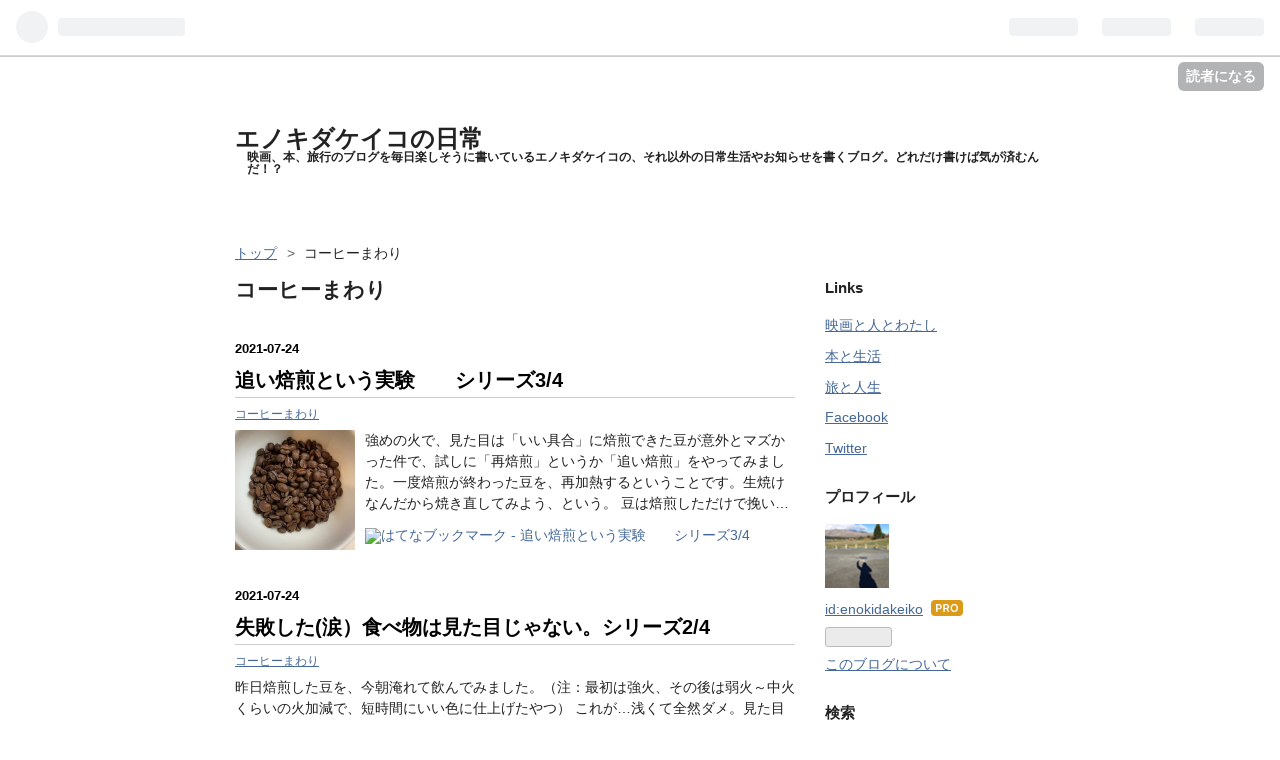

--- FILE ---
content_type: text/html; charset=utf-8
request_url: https://blog.enokidakeiko.com/archive/category/%E3%82%B3%E3%83%BC%E3%83%92%E3%83%BC%E3%81%BE%E3%82%8F%E3%82%8A
body_size: 10888
content:
<!DOCTYPE html>
<html
  lang="ja"

data-admin-domain="//blog.hatena.ne.jp"
data-admin-origin="https://blog.hatena.ne.jp"
data-author="enokidakeiko"
data-avail-langs="ja en"
data-blog="enokidakeiko.hateblo.jp"
data-blog-host="enokidakeiko.hateblo.jp"
data-blog-is-public="1"
data-blog-name="エノキダケイコの日常"
data-blog-owner="enokidakeiko"
data-blog-show-ads=""
data-blog-show-sleeping-ads=""
data-blog-uri="https://blog.enokidakeiko.com/"
data-blog-uuid="26006613478164880"
data-blogs-uri-base="https://blog.enokidakeiko.com"
data-brand="pro"
data-data-layer="{&quot;hatenablog&quot;:{&quot;admin&quot;:{},&quot;analytics&quot;:{&quot;brand_property_id&quot;:&quot;&quot;,&quot;measurement_id&quot;:&quot;&quot;,&quot;non_sampling_property_id&quot;:&quot;&quot;,&quot;property_id&quot;:&quot;&quot;,&quot;separated_property_id&quot;:&quot;UA-29716941-26&quot;},&quot;blog&quot;:{&quot;blog_id&quot;:&quot;26006613478164880&quot;,&quot;content_seems_japanese&quot;:&quot;true&quot;,&quot;disable_ads&quot;:&quot;custom_domain&quot;,&quot;enable_ads&quot;:&quot;false&quot;,&quot;enable_keyword_link&quot;:&quot;true&quot;,&quot;entry_show_footer_related_entries&quot;:&quot;true&quot;,&quot;force_pc_view&quot;:&quot;false&quot;,&quot;is_public&quot;:&quot;true&quot;,&quot;is_responsive_view&quot;:&quot;false&quot;,&quot;is_sleeping&quot;:&quot;true&quot;,&quot;lang&quot;:&quot;ja&quot;,&quot;name&quot;:&quot;\u30a8\u30ce\u30ad\u30c0\u30b1\u30a4\u30b3\u306e\u65e5\u5e38&quot;,&quot;owner_name&quot;:&quot;enokidakeiko&quot;,&quot;uri&quot;:&quot;https://blog.enokidakeiko.com/&quot;},&quot;brand&quot;:&quot;pro&quot;,&quot;page_id&quot;:&quot;archive&quot;,&quot;permalink_entry&quot;:null,&quot;pro&quot;:&quot;pro&quot;,&quot;router_type&quot;:&quot;blogs&quot;}}"
data-device="pc"
data-dont-recommend-pro="false"
data-global-domain="https://hatena.blog"
data-globalheader-color="b"
data-globalheader-type="pc"
data-has-touch-view="1"
data-help-url="https://help.hatenablog.com"
data-page="archive"
data-parts-domain="https://hatenablog-parts.com"
data-plus-available="1"
data-pro="true"
data-router-type="blogs"
data-sentry-dsn="https://03a33e4781a24cf2885099fed222b56d@sentry.io/1195218"
data-sentry-environment="production"
data-sentry-sample-rate="0.1"
data-static-domain="https://cdn.blog.st-hatena.com"
data-version="ce040fcbad0d42a5e1cae88990dad0"



  itemscope
  itemtype="http://schema.org/Blog"


  data-initial-state="{}"

  >
  <head prefix="og: http://ogp.me/ns# fb: http://ogp.me/ns/fb#">

  

  

  


  

  <meta name="robots" content="max-image-preview:large" />


  <meta charset="utf-8"/>
  <meta http-equiv="X-UA-Compatible" content="IE=7; IE=9; IE=10; IE=11" />
  <title>コーヒーまわり カテゴリーの記事一覧 - エノキダケイコの日常</title>

  
  <link rel="canonical" href="https://blog.enokidakeiko.com/archive/category/%E3%82%B3%E3%83%BC%E3%83%92%E3%83%BC%E3%81%BE%E3%82%8F%E3%82%8A"/>



  

<meta itemprop="name" content="コーヒーまわり カテゴリーの記事一覧 - エノキダケイコの日常"/>

  <meta itemprop="image" content="https://cdn.blog.st-hatena.com/images/theme/og-image-1500.png"/>


  <meta property="og:title" content="コーヒーまわり カテゴリーの記事一覧 - エノキダケイコの日常"/>
<meta property="og:type" content="blog"/>
  <meta property="og:url" content="https://blog.enokidakeiko.com/archive/category/%E3%82%B3%E3%83%BC%E3%83%92%E3%83%BC%E3%81%BE%E3%82%8F%E3%82%8A"/>

  
  
  
  <meta property="og:image" content="https://cdn.blog.st-hatena.com/images/theme/og-image-1500.png"/>

<meta property="og:image:alt" content="コーヒーまわり カテゴリーの記事一覧 - エノキダケイコの日常"/>
  <meta property="og:description" content="映画、本、旅行のブログを毎日楽しそうに書いているエノキダケイコの、それ以外の日常生活やお知らせを書くブログ。どれだけ書けば気が済むんだ！？" />
<meta property="og:site_name" content="エノキダケイコの日常"/>

    <meta name="twitter:card" content="summary" />  <meta name="twitter:title" content="コーヒーまわり カテゴリーの記事一覧 - エノキダケイコの日常" />  <meta name="twitter:description" content="映画、本、旅行のブログを毎日楽しそうに書いているエノキダケイコの、それ以外の日常生活やお知らせを書くブログ。どれだけ書けば気が済むんだ！？" />  <meta name="twitter:app:name:iphone" content="はてなブログアプリ" />
  <meta name="twitter:app:id:iphone" content="583299321" />
  <meta name="twitter:app:url:iphone" content="hatenablog:///open?uri=https%3A%2F%2Fblog.enokidakeiko.com%2Farchive%2Fcategory%2F%25E3%2582%25B3%25E3%2583%25BC%25E3%2583%2592%25E3%2583%25BC%25E3%2581%25BE%25E3%2582%258F%25E3%2582%258A" />  <meta name="twitter:site" content="@EnokidaKeiko" />
  
    <meta name="keywords" content="コーヒーまわり" />


  
<script
  id="embed-gtm-data-layer-loader"
  data-data-layer-page-specific=""
>
(function() {
  function loadDataLayer(elem, attrName) {
    if (!elem) { return {}; }
    var json = elem.getAttribute(attrName);
    if (!json) { return {}; }
    return JSON.parse(json);
  }

  var globalVariables = loadDataLayer(
    document.documentElement,
    'data-data-layer'
  );
  var pageSpecificVariables = loadDataLayer(
    document.getElementById('embed-gtm-data-layer-loader'),
    'data-data-layer-page-specific'
  );

  var variables = [globalVariables, pageSpecificVariables];

  if (!window.dataLayer) {
    window.dataLayer = [];
  }

  for (var i = 0; i < variables.length; i++) {
    window.dataLayer.push(variables[i]);
  }
})();
</script>

<!-- Google Tag Manager -->
<script>(function(w,d,s,l,i){w[l]=w[l]||[];w[l].push({'gtm.start':
new Date().getTime(),event:'gtm.js'});var f=d.getElementsByTagName(s)[0],
j=d.createElement(s),dl=l!='dataLayer'?'&l='+l:'';j.async=true;j.src=
'https://www.googletagmanager.com/gtm.js?id='+i+dl;f.parentNode.insertBefore(j,f);
})(window,document,'script','dataLayer','GTM-P4CXTW');</script>
<!-- End Google Tag Manager -->











  <link rel="shortcut icon" href="https://blog.enokidakeiko.com/icon/favicon">
<link rel="apple-touch-icon" href="https://blog.enokidakeiko.com/icon/touch">
<link rel="icon" sizes="192x192" href="https://blog.enokidakeiko.com/icon/link">

  

<link rel="alternate" type="application/atom+xml" title="Atom" href="https://blog.enokidakeiko.com/feed/category/%E3%82%B3%E3%83%BC%E3%83%92%E3%83%BC%E3%81%BE%E3%82%8F%E3%82%8A"/>
<link rel="alternate" type="application/rss+xml" title="RSS2.0" href="https://blog.enokidakeiko.com/rss/category/%E3%82%B3%E3%83%BC%E3%83%92%E3%83%BC%E3%81%BE%E3%82%8F%E3%82%8A"/>

  
  
  <link rel="author" href="http://www.hatena.ne.jp/enokidakeiko/">


  

  
      <link rel="preload" href="https://cdn.image.st-hatena.com/image/scale/8aae967c3a6434f92d68819a671704f4ba724301/backend=imagemagick;height=500;quality=80;version=1;width=500/https%3A%2F%2Fcdn-ak.f.st-hatena.com%2Fimages%2Ffotolife%2Fe%2Fenokidakeiko%2F20210724%2F20210724101029.jpg" as="image"/>


  
    
<link rel="stylesheet" type="text/css" href="https://cdn.blog.st-hatena.com/css/blog.css?version=ce040fcbad0d42a5e1cae88990dad0"/>

    
  <link rel="stylesheet" type="text/css" href="https://usercss.blog.st-hatena.com/blog_style/26006613478164880/23d0b0e181d9934d02e9539c23944a7ac1397001"/>
  
  

  

  
<script> </script>

  
<style>
  div#google_afc_user,
  div.google-afc-user-container,
  div.google_afc_image,
  div.google_afc_blocklink {
      display: block !important;
  }
</style>


  

  

  
</head>

  <body class="page-archive page-archive-category category-コーヒーまわり globalheader-ng-enabled">
    

<div id="globalheader-container"
  data-brand="hatenablog"
  
  >
  <iframe id="globalheader" height="37" frameborder="0" allowTransparency="true"></iframe>
</div>


  
  
  
    <nav class="
      blog-controlls
      
    ">
      <div class="blog-controlls-blog-icon">
        <a href="https://blog.enokidakeiko.com/">
          <img src="https://cdn.blog.st-hatena.com/images/admin/blog-icon-noimage.png" alt="エノキダケイコの日常"/>
        </a>
      </div>
      <div class="blog-controlls-title">
        <a href="https://blog.enokidakeiko.com/">エノキダケイコの日常</a>
      </div>
      <a href="https://blog.hatena.ne.jp/enokidakeiko/enokidakeiko.hateblo.jp/subscribe?utm_source=blogs_topright_button&amp;utm_medium=button&amp;utm_campaign=subscribe_blog" class="blog-controlls-subscribe-btn test-blog-header-controlls-subscribe">
        読者になる
      </a>
    </nav>
  

  <div id="container">
    <div id="container-inner">
      <header id="blog-title" data-brand="hatenablog">
  <div id="blog-title-inner" >
    <div id="blog-title-content">
      <h1 id="title"><a href="https://blog.enokidakeiko.com/">エノキダケイコの日常</a></h1>
      
        <h2 id="blog-description">映画、本、旅行のブログを毎日楽しそうに書いているエノキダケイコの、それ以外の日常生活やお知らせを書くブログ。どれだけ書けば気が済むんだ！？</h2>
      
    </div>
  </div>
</header>

      

      
          <div id="top-box">
    <div class="breadcrumb" data-test-id="breadcrumb">
      <div class="breadcrumb-inner">
        <a class="breadcrumb-link" href="https://blog.enokidakeiko.com/"><span>トップ</span></a>          <span class="breadcrumb-gt">&gt;</span>          <span class="breadcrumb-child">            <span>コーヒーまわり</span>          </span>      </div>
    </div>
  </div>
  <script type="application/ld+json" class="test-breadcrumb-json-ld">
    {"@type":"BreadcrumbList","itemListElement":[{"@type":"ListItem","position":1,"item":{"name":"トップ","@id":"https://blog.enokidakeiko.com/"}}],"@context":"http://schema.org"}
  </script>
      
      



<div id="content">
  <div id="content-inner">
    <div id="wrapper">
      <div id="main">
        <div id="main-inner">
          

          

  <header class="archive-header-category">
    <h2 class="archive-heading">コーヒーまわり</h2>
  
  </header>



          

          

          
            <div class="archive-entries">
              
                
                  <section class="archive-entry test-archive-entry autopagerize_page_element" data-uuid="26006613790067184">
<div class="archive-entry-header">
  <div class="date archive-date">
    <a href="https://blog.enokidakeiko.com/archive/2021/07/24" rel="nofollow">
      <time datetime="2021-07-24" title="2021-07-24">
        <span class="date-year">2021</span><span class="hyphen">-</span><span class="date-month">07</span><span class="hyphen">-</span><span class="date-day">24</span>
      </time>
    </a>
  </div>

  <h1 class="entry-title">
    <a class="entry-title-link" href="https://blog.enokidakeiko.com/entry/2021/07/24/111530">追い焙煎という実験　　シリーズ3/4</a>
    
    
  </h1>
</div>


  <div class="categories">
    
      <a href="https://blog.enokidakeiko.com/archive/category/%E3%82%B3%E3%83%BC%E3%83%92%E3%83%BC%E3%81%BE%E3%82%8F%E3%82%8A" class="archive-category-link category-コーヒーまわり">コーヒーまわり</a>
    
  </div>


  <a href="https://blog.enokidakeiko.com/entry/2021/07/24/111530" class="entry-thumb-link">
    <div class="entry-thumb" style="background-image: url('https://cdn.image.st-hatena.com/image/scale/8aae967c3a6434f92d68819a671704f4ba724301/backend=imagemagick;height=500;quality=80;version=1;width=500/https%3A%2F%2Fcdn-ak.f.st-hatena.com%2Fimages%2Ffotolife%2Fe%2Fenokidakeiko%2F20210724%2F20210724101029.jpg');">
    </div>
  </a>
<div class="archive-entry-body">
  <p class="entry-description">
    
      強めの火で、見た目は「いい具合」に焙煎できた豆が意外とマズかった件で、試しに「再焙煎」というか「追い焙煎」をやってみました。一度焙煎が終わった豆を、再加熱するということです。生焼けなんだから焼き直してみよう、という。 豆は焙煎しただけで挽い…
    
  </p>

  
    <div class="archive-entry-tags-wrapper">
  <div class="archive-entry-tags">  </div>
</div>

  

  <span class="social-buttons">
    
    
      <a href="https://b.hatena.ne.jp/entry/s/blog.enokidakeiko.com/entry/2021/07/24/111530" class="bookmark-widget-counter">
        <img src="https://b.hatena.ne.jp/entry/image/https://blog.enokidakeiko.com/entry/2021/07/24/111530" alt="はてなブックマーク - 追い焙煎という実験　　シリーズ3/4" />
      </a>
    

    <span
      class="star-container"
      data-hatena-star-container
      data-hatena-star-url="https://blog.enokidakeiko.com/entry/2021/07/24/111530"
      data-hatena-star-title="追い焙煎という実験　　シリーズ3/4"
      data-hatena-star-variant="profile-icon"
      data-hatena-star-profile-url-template="https://blog.hatena.ne.jp/{username}/"
    ></span>
  </span>
</div>
</section>

                  <section class="archive-entry test-archive-entry autopagerize_page_element" data-uuid="26006613789733559">
<div class="archive-entry-header">
  <div class="date archive-date">
    <a href="https://blog.enokidakeiko.com/archive/2021/07/24" rel="nofollow">
      <time datetime="2021-07-24" title="2021-07-24">
        <span class="date-year">2021</span><span class="hyphen">-</span><span class="date-month">07</span><span class="hyphen">-</span><span class="date-day">24</span>
      </time>
    </a>
  </div>

  <h1 class="entry-title">
    <a class="entry-title-link" href="https://blog.enokidakeiko.com/entry/2021/07/24/095446">失敗した(涙）食べ物は見た目じゃない。シリーズ2/4</a>
    
    
  </h1>
</div>


  <div class="categories">
    
      <a href="https://blog.enokidakeiko.com/archive/category/%E3%82%B3%E3%83%BC%E3%83%92%E3%83%BC%E3%81%BE%E3%82%8F%E3%82%8A" class="archive-category-link category-コーヒーまわり">コーヒーまわり</a>
    
  </div>



<div class="archive-entry-body">
  <p class="entry-description">
    
      昨日焙煎した豆を、今朝淹れて飲んでみました。（注：最初は強火、その後は弱火～中火くらいの火加減で、短時間にいい色に仕上げたやつ） これが…浅くて全然ダメ。見た目はちょうどいい、イメージ通りの”コーヒー豆色”なのに、美味しい浅煎りというより、今…
    
  </p>

  
    <div class="archive-entry-tags-wrapper">
  <div class="archive-entry-tags">  </div>
</div>

  

  <span class="social-buttons">
    
    
      <a href="https://b.hatena.ne.jp/entry/s/blog.enokidakeiko.com/entry/2021/07/24/095446" class="bookmark-widget-counter">
        <img src="https://b.hatena.ne.jp/entry/image/https://blog.enokidakeiko.com/entry/2021/07/24/095446" alt="はてなブックマーク - 失敗した(涙）食べ物は見た目じゃない。シリーズ2/4" />
      </a>
    

    <span
      class="star-container"
      data-hatena-star-container
      data-hatena-star-url="https://blog.enokidakeiko.com/entry/2021/07/24/095446"
      data-hatena-star-title="失敗した(涙）食べ物は見た目じゃない。シリーズ2/4"
      data-hatena-star-variant="profile-icon"
      data-hatena-star-profile-url-template="https://blog.hatena.ne.jp/{username}/"
    ></span>
  </span>
</div>
</section>
              
                
                  <section class="archive-entry test-archive-entry autopagerize_page_element" data-uuid="26006613789673724">
<div class="archive-entry-header">
  <div class="date archive-date">
    <a href="https://blog.enokidakeiko.com/archive/2021/07/23" rel="nofollow">
      <time datetime="2021-07-23" title="2021-07-23">
        <span class="date-year">2021</span><span class="hyphen">-</span><span class="date-month">07</span><span class="hyphen">-</span><span class="date-day">23</span>
      </time>
    </a>
  </div>

  <h1 class="entry-title">
    <a class="entry-title-link" href="https://blog.enokidakeiko.com/entry/2021/07/23/114140">やり方を見直す（ノー電子レンジ）シリーズ1/4</a>
    
    
  </h1>
</div>


  <div class="categories">
    
      <a href="https://blog.enokidakeiko.com/archive/category/%E3%82%B3%E3%83%BC%E3%83%92%E3%83%BC%E3%81%BE%E3%82%8F%E3%82%8A" class="archive-category-link category-コーヒーまわり">コーヒーまわり</a>
    
  </div>



<div class="archive-entry-body">
  <p class="entry-description">
    
      久々のコーヒー焙煎のおはなし。 相変わらず、数日に１度は焙煎し、毎日２～３杯は飲んでるのだけど、焙煎のやり方にとくに進歩のない日々でした。強めの火（といってもせいぜい料理するときの「中火」）で焙煎するとすぐ焦げちゃうので、浅煎り好きの私は弱…
    
  </p>

  
    <div class="archive-entry-tags-wrapper">
  <div class="archive-entry-tags">  </div>
</div>

  

  <span class="social-buttons">
    
    
      <a href="https://b.hatena.ne.jp/entry/s/blog.enokidakeiko.com/entry/2021/07/23/114140" class="bookmark-widget-counter">
        <img src="https://b.hatena.ne.jp/entry/image/https://blog.enokidakeiko.com/entry/2021/07/23/114140" alt="はてなブックマーク - やり方を見直す（ノー電子レンジ）シリーズ1/4" />
      </a>
    

    <span
      class="star-container"
      data-hatena-star-container
      data-hatena-star-url="https://blog.enokidakeiko.com/entry/2021/07/23/114140"
      data-hatena-star-title="やり方を見直す（ノー電子レンジ）シリーズ1/4"
      data-hatena-star-variant="profile-icon"
      data-hatena-star-profile-url-template="https://blog.hatena.ne.jp/{username}/"
    ></span>
  </span>
</div>
</section>
              
                
                  <section class="archive-entry test-archive-entry autopagerize_page_element" data-uuid="26006613780453807">
<div class="archive-entry-header">
  <div class="date archive-date">
    <a href="https://blog.enokidakeiko.com/archive/2021/06/27" rel="nofollow">
      <time datetime="2021-06-27" title="2021-06-27">
        <span class="date-year">2021</span><span class="hyphen">-</span><span class="date-month">06</span><span class="hyphen">-</span><span class="date-day">27</span>
      </time>
    </a>
  </div>

  <h1 class="entry-title">
    <a class="entry-title-link" href="https://blog.enokidakeiko.com/entry/2021/06/27/130818">タンザニアを洗う、そして焙煎の失敗のあとの美味しいコーヒー</a>
    
    
  </h1>
</div>


  <div class="categories">
    
      <a href="https://blog.enokidakeiko.com/archive/category/%E3%82%B3%E3%83%BC%E3%83%92%E3%83%BC%E3%81%BE%E3%82%8F%E3%82%8A" class="archive-category-link category-コーヒーまわり">コーヒーまわり</a>
    
  </div>



<div class="archive-entry-body">
  <p class="entry-description">
    
      混乱しています。全部失敗したと思ったのにコーヒーはいけた。 順番に説明します。 久々に洗った豆は、乾かす途中で割れたりして、全部取り除くとあまり残らないんじゃないかという状態でしたが、エアコンの吹き出し口に置いてできるだけ乾かして、さきほど…
    
  </p>

  
    <div class="archive-entry-tags-wrapper">
  <div class="archive-entry-tags">  </div>
</div>

  

  <span class="social-buttons">
    
    
      <a href="https://b.hatena.ne.jp/entry/s/blog.enokidakeiko.com/entry/2021/06/27/130818" class="bookmark-widget-counter">
        <img src="https://b.hatena.ne.jp/entry/image/https://blog.enokidakeiko.com/entry/2021/06/27/130818" alt="はてなブックマーク - タンザニアを洗う、そして焙煎の失敗のあとの美味しいコーヒー" />
      </a>
    

    <span
      class="star-container"
      data-hatena-star-container
      data-hatena-star-url="https://blog.enokidakeiko.com/entry/2021/06/27/130818"
      data-hatena-star-title="タンザニアを洗う、そして焙煎の失敗のあとの美味しいコーヒー"
      data-hatena-star-variant="profile-icon"
      data-hatena-star-profile-url-template="https://blog.hatena.ne.jp/{username}/"
    ></span>
  </span>
</div>
</section>

                  <section class="archive-entry test-archive-entry autopagerize_page_element" data-uuid="26006613780422482">
<div class="archive-entry-header">
  <div class="date archive-date">
    <a href="https://blog.enokidakeiko.com/archive/2021/06/27" rel="nofollow">
      <time datetime="2021-06-27" title="2021-06-27">
        <span class="date-year">2021</span><span class="hyphen">-</span><span class="date-month">06</span><span class="hyphen">-</span><span class="date-day">27</span>
      </time>
    </a>
  </div>

  <h1 class="entry-title">
    <a class="entry-title-link" href="https://blog.enokidakeiko.com/entry/2021/06/27/112018">タンザニアとブラジルのブレンド</a>
    
    
  </h1>
</div>


  <div class="categories">
    
      <a href="https://blog.enokidakeiko.com/archive/category/%E3%82%B3%E3%83%BC%E3%83%92%E3%83%BC%E3%81%BE%E3%82%8F%E3%82%8A" class="archive-category-link category-コーヒーまわり">コーヒーまわり</a>
    
  </div>



<div class="archive-entry-body">
  <p class="entry-description">
    
      洗ったタンザニアはまだ乾燥中なので、普通のタンザニアとブラジルを１：１でブレンドして飲んでみました。これは…いける。 こういうのってほんと好みだと思うのですが、タンザニアもブラジルも私はそれほど好きな豆じゃないのです。 タンザニア（キリマンジ…
    
  </p>

  
    <div class="archive-entry-tags-wrapper">
  <div class="archive-entry-tags">  </div>
</div>

  

  <span class="social-buttons">
    
    
      <a href="https://b.hatena.ne.jp/entry/s/blog.enokidakeiko.com/entry/2021/06/27/112018" class="bookmark-widget-counter">
        <img src="https://b.hatena.ne.jp/entry/image/https://blog.enokidakeiko.com/entry/2021/06/27/112018" alt="はてなブックマーク - タンザニアとブラジルのブレンド" />
      </a>
    

    <span
      class="star-container"
      data-hatena-star-container
      data-hatena-star-url="https://blog.enokidakeiko.com/entry/2021/06/27/112018"
      data-hatena-star-title="タンザニアとブラジルのブレンド"
      data-hatena-star-variant="profile-icon"
      data-hatena-star-profile-url-template="https://blog.hatena.ne.jp/{username}/"
    ></span>
  </span>
</div>
</section>
              
                
                  <section class="archive-entry test-archive-entry autopagerize_page_element" data-uuid="26006613780065006">
<div class="archive-entry-header">
  <div class="date archive-date">
    <a href="https://blog.enokidakeiko.com/archive/2021/06/26" rel="nofollow">
      <time datetime="2021-06-26" title="2021-06-26">
        <span class="date-year">2021</span><span class="hyphen">-</span><span class="date-month">06</span><span class="hyphen">-</span><span class="date-day">26</span>
      </time>
    </a>
  </div>

  <h1 class="entry-title">
    <a class="entry-title-link" href="https://blog.enokidakeiko.com/entry/2021/06/26/111823">ブレンド失敗と焙煎について</a>
    
    
  </h1>
</div>


  <div class="categories">
    
      <a href="https://blog.enokidakeiko.com/archive/category/%E3%82%B3%E3%83%BC%E3%83%92%E3%83%BC%E3%81%BE%E3%82%8F%E3%82%8A" class="archive-category-link category-コーヒーまわり">コーヒーまわり</a>
    
  </div>



<div class="archive-entry-body">
  <p class="entry-description">
    
      ブラジルサントスを「焦げないていどの深煎り」にして、ベトナムロブスタと１：１でブレンドして飲んでみました。 …やっぱりピンとこないな。ベトナムとブラジルを１：１で混ぜたという味しかしない。ロブスタの特徴のある香り。ブラジルはすごくよくある味…
    
  </p>

  
    <div class="archive-entry-tags-wrapper">
  <div class="archive-entry-tags">  </div>
</div>

  

  <span class="social-buttons">
    
    
      <a href="https://b.hatena.ne.jp/entry/s/blog.enokidakeiko.com/entry/2021/06/26/111823" class="bookmark-widget-counter">
        <img src="https://b.hatena.ne.jp/entry/image/https://blog.enokidakeiko.com/entry/2021/06/26/111823" alt="はてなブックマーク - ブレンド失敗と焙煎について" />
      </a>
    

    <span
      class="star-container"
      data-hatena-star-container
      data-hatena-star-url="https://blog.enokidakeiko.com/entry/2021/06/26/111823"
      data-hatena-star-title="ブレンド失敗と焙煎について"
      data-hatena-star-variant="profile-icon"
      data-hatena-star-profile-url-template="https://blog.hatena.ne.jp/{username}/"
    ></span>
  </span>
</div>
</section>
              
                
                  <section class="archive-entry test-archive-entry autopagerize_page_element" data-uuid="26006613779348261">
<div class="archive-entry-header">
  <div class="date archive-date">
    <a href="https://blog.enokidakeiko.com/archive/2021/06/24" rel="nofollow">
      <time datetime="2021-06-24" title="2021-06-24">
        <span class="date-year">2021</span><span class="hyphen">-</span><span class="date-month">06</span><span class="hyphen">-</span><span class="date-day">24</span>
      </time>
    </a>
  </div>

  <h1 class="entry-title">
    <a class="entry-title-link" href="https://blog.enokidakeiko.com/entry/2021/06/24/101824">ベトナムロブスター（※甲殻類ではない）とブラジル　①</a>
    
    
  </h1>
</div>


  <div class="categories">
    
      <a href="https://blog.enokidakeiko.com/archive/category/%E3%82%B3%E3%83%BC%E3%83%92%E3%83%BC%E3%81%BE%E3%82%8F%E3%82%8A" class="archive-category-link category-コーヒーまわり">コーヒーまわり</a>
    
  </div>



<div class="archive-entry-body">
  <p class="entry-description">
    
      私は生のコーヒー豆をとてもお安いところから取り寄せているので、1kg1000円あればかなりの種類が買えるんだけど、どれが特に安いのか見てみたら、ベトナム産のロブスタという種類の豆が1kg550円でした。スタバのトールラテていどの金額で、１杯12gとして88…
    
  </p>

  
    <div class="archive-entry-tags-wrapper">
  <div class="archive-entry-tags">  </div>
</div>

  

  <span class="social-buttons">
    
    
      <a href="https://b.hatena.ne.jp/entry/s/blog.enokidakeiko.com/entry/2021/06/24/101824" class="bookmark-widget-counter">
        <img src="https://b.hatena.ne.jp/entry/image/https://blog.enokidakeiko.com/entry/2021/06/24/101824" alt="はてなブックマーク - ベトナムロブスター（※甲殻類ではない）とブラジル　①" />
      </a>
    

    <span
      class="star-container"
      data-hatena-star-container
      data-hatena-star-url="https://blog.enokidakeiko.com/entry/2021/06/24/101824"
      data-hatena-star-title="ベトナムロブスター（※甲殻類ではない）とブラジル　①"
      data-hatena-star-variant="profile-icon"
      data-hatena-star-profile-url-template="https://blog.hatena.ne.jp/{username}/"
    ></span>
  </span>
</div>
</section>
              
                
                  <section class="archive-entry test-archive-entry autopagerize_page_element" data-uuid="26006613779039987">
<div class="archive-entry-header">
  <div class="date archive-date">
    <a href="https://blog.enokidakeiko.com/archive/2021/06/23" rel="nofollow">
      <time datetime="2021-06-23" title="2021-06-23">
        <span class="date-year">2021</span><span class="hyphen">-</span><span class="date-month">06</span><span class="hyphen">-</span><span class="date-day">23</span>
      </time>
    </a>
  </div>

  <h1 class="entry-title">
    <a class="entry-title-link" href="https://blog.enokidakeiko.com/entry/2021/06/23/132240">レンチン焙煎の豆は本当にマズイのか？</a>
    
    
  </h1>
</div>


  <div class="categories">
    
      <a href="https://blog.enokidakeiko.com/archive/category/%E3%82%B3%E3%83%BC%E3%83%92%E3%83%BC%E3%81%BE%E3%82%8F%E3%82%8A" class="archive-category-link category-コーヒーまわり">コーヒーまわり</a>
    
  </div>


  <a href="https://blog.enokidakeiko.com/entry/2021/06/23/132240" class="entry-thumb-link">
    <div class="entry-thumb" style="background-image: url('https://cdn.image.st-hatena.com/image/scale/77fb545737ad04d2aa05ae21137686b49848da83/backend=imagemagick;height=500;quality=80;version=1;width=500/https%3A%2F%2Fcdn-ak.f.st-hatena.com%2Fimages%2Ffotolife%2Fe%2Fenokidakeiko%2F20210623%2F20210623111511.jpg');">
    </div>
  </a>
<div class="archive-entry-body">
  <p class="entry-description">
    
      実験しないと気が済まない性格。 さっそく電子レンジだけでコーヒー豆を焙煎する実験をしてみました。失敗覚悟ですが、なるべくマシな結果になるよう、少しずつ少しずつ、弱く弱く、200Wで1.5分～2分を繰り返します。ちゃんと記録しなかったので何回やったか…
    
  </p>

  
    <div class="archive-entry-tags-wrapper">
  <div class="archive-entry-tags">  </div>
</div>

  

  <span class="social-buttons">
    
    
      <a href="https://b.hatena.ne.jp/entry/s/blog.enokidakeiko.com/entry/2021/06/23/132240" class="bookmark-widget-counter">
        <img src="https://b.hatena.ne.jp/entry/image/https://blog.enokidakeiko.com/entry/2021/06/23/132240" alt="はてなブックマーク - レンチン焙煎の豆は本当にマズイのか？" />
      </a>
    

    <span
      class="star-container"
      data-hatena-star-container
      data-hatena-star-url="https://blog.enokidakeiko.com/entry/2021/06/23/132240"
      data-hatena-star-title="レンチン焙煎の豆は本当にマズイのか？"
      data-hatena-star-variant="profile-icon"
      data-hatena-star-profile-url-template="https://blog.hatena.ne.jp/{username}/"
    ></span>
  </span>
</div>
</section>

                  <section class="archive-entry test-archive-entry autopagerize_page_element" data-uuid="26006613778959422">
<div class="archive-entry-header">
  <div class="date archive-date">
    <a href="https://blog.enokidakeiko.com/archive/2021/06/23" rel="nofollow">
      <time datetime="2021-06-23" title="2021-06-23">
        <span class="date-year">2021</span><span class="hyphen">-</span><span class="date-month">06</span><span class="hyphen">-</span><span class="date-day">23</span>
      </time>
    </a>
  </div>

  <h1 class="entry-title">
    <a class="entry-title-link" href="https://blog.enokidakeiko.com/entry/2021/06/23/084102">ドリップのやり方</a>
    
    
  </h1>
</div>


  <div class="categories">
    
      <a href="https://blog.enokidakeiko.com/archive/category/%E3%82%B3%E3%83%BC%E3%83%92%E3%83%BC%E3%81%BE%E3%82%8F%E3%82%8A" class="archive-category-link category-コーヒーまわり">コーヒーまわり</a>
    
  </div>



<div class="archive-entry-body">
  <p class="entry-description">
    
      最近、円錐型ドリッパーにハマって、もうメリタカリタは使わなくなってるのですが、先日コーヒーの達人（心のなかで勝手に「師匠」と呼んでいる）が自らハンドドリップしたコーヒーをいただく機会があって、反省したよ、という話（今日のエントリのサマリー…
    
  </p>

  
    <div class="archive-entry-tags-wrapper">
  <div class="archive-entry-tags">  </div>
</div>

  

  <span class="social-buttons">
    
    
      <a href="https://b.hatena.ne.jp/entry/s/blog.enokidakeiko.com/entry/2021/06/23/084102" class="bookmark-widget-counter">
        <img src="https://b.hatena.ne.jp/entry/image/https://blog.enokidakeiko.com/entry/2021/06/23/084102" alt="はてなブックマーク - ドリップのやり方" />
      </a>
    

    <span
      class="star-container"
      data-hatena-star-container
      data-hatena-star-url="https://blog.enokidakeiko.com/entry/2021/06/23/084102"
      data-hatena-star-title="ドリップのやり方"
      data-hatena-star-variant="profile-icon"
      data-hatena-star-profile-url-template="https://blog.hatena.ne.jp/{username}/"
    ></span>
  </span>
</div>
</section>
              
                
                  <section class="archive-entry test-archive-entry autopagerize_page_element" data-uuid="26006613773572873">
<div class="archive-entry-header">
  <div class="date archive-date">
    <a href="https://blog.enokidakeiko.com/archive/2021/06/08" rel="nofollow">
      <time datetime="2021-06-08" title="2021-06-08">
        <span class="date-year">2021</span><span class="hyphen">-</span><span class="date-month">06</span><span class="hyphen">-</span><span class="date-day">08</span>
      </time>
    </a>
  </div>

  <h1 class="entry-title">
    <a class="entry-title-link" href="https://blog.enokidakeiko.com/entry/2021/06/08/151036">ペーパーフィルター用ドリッパーの違い</a>
    
    
  </h1>
</div>


  <div class="categories">
    
      <a href="https://blog.enokidakeiko.com/archive/category/%E3%82%B3%E3%83%BC%E3%83%92%E3%83%BC%E3%81%BE%E3%82%8F%E3%82%8A" class="archive-category-link category-コーヒーまわり">コーヒーまわり</a>
    
  </div>


  <a href="https://blog.enokidakeiko.com/entry/2021/06/08/151036" class="entry-thumb-link">
    <div class="entry-thumb" style="background-image: url('https://cdn.image.st-hatena.com/image/scale/f94c2323382e30db5a7444a802fe99eab84f89b7/backend=imagemagick;height=500;quality=80;version=1;width=500/https%3A%2F%2Fm.media-amazon.com%2Fimages%2FI%2F41OIiM0dTYL._SL500_.jpg');">
    </div>
  </a>
<div class="archive-entry-body">
  <p class="entry-description">
    
      さて。その後もずっと自分で焙煎したコーヒーをそれなりに満足して飲んだり、友だちに試飲してもらったり、会社でふるまったり（※若干、むりやり）して暮らしております。 前から気になってはいたんだけど、「豆はいいけど淹れ方は？」という件について。う…
    
  </p>

  
    <div class="archive-entry-tags-wrapper">
  <div class="archive-entry-tags">  </div>
</div>

  

  <span class="social-buttons">
    
    
      <a href="https://b.hatena.ne.jp/entry/s/blog.enokidakeiko.com/entry/2021/06/08/151036" class="bookmark-widget-counter">
        <img src="https://b.hatena.ne.jp/entry/image/https://blog.enokidakeiko.com/entry/2021/06/08/151036" alt="はてなブックマーク - ペーパーフィルター用ドリッパーの違い" />
      </a>
    

    <span
      class="star-container"
      data-hatena-star-container
      data-hatena-star-url="https://blog.enokidakeiko.com/entry/2021/06/08/151036"
      data-hatena-star-title="ペーパーフィルター用ドリッパーの違い"
      data-hatena-star-variant="profile-icon"
      data-hatena-star-profile-url-template="https://blog.hatena.ne.jp/{username}/"
    ></span>
  </span>
</div>
</section>
              
                
                  <section class="archive-entry test-archive-entry autopagerize_page_element" data-uuid="26006613766929185">
<div class="archive-entry-header">
  <div class="date archive-date">
    <a href="https://blog.enokidakeiko.com/archive/2021/05/22" rel="nofollow">
      <time datetime="2021-05-22" title="2021-05-22">
        <span class="date-year">2021</span><span class="hyphen">-</span><span class="date-month">05</span><span class="hyphen">-</span><span class="date-day">22</span>
      </time>
    </a>
  </div>

  <h1 class="entry-title">
    <a class="entry-title-link" href="https://blog.enokidakeiko.com/entry/2021/05/22/203449">自家焙煎豆とカルディの豆</a>
    
    
  </h1>
</div>


  <div class="categories">
    
      <a href="https://blog.enokidakeiko.com/archive/category/%E3%82%B3%E3%83%BC%E3%83%92%E3%83%BC%E3%81%BE%E3%82%8F%E3%82%8A" class="archive-category-link category-コーヒーまわり">コーヒーまわり</a>
    
  </div>


  <a href="https://blog.enokidakeiko.com/entry/2021/05/22/203449" class="entry-thumb-link">
    <div class="entry-thumb" style="background-image: url('https://cdn.image.st-hatena.com/image/scale/5a0160ec4a39002189f6180aa313effe35406f98/backend=imagemagick;height=500;quality=80;version=1;width=500/https%3A%2F%2Fcdn-ak.f.st-hatena.com%2Fimages%2Ffotolife%2Fe%2Fenokidakeiko%2F20210522%2F20210522201937.jpg');">
    </div>
  </a>
<div class="archive-entry-body">
  <p class="entry-description">
    
      自分で選別して焙煎した豆と、市販の豆を比べてみたくなって、カルディで豆のままのガテマラを買ってきました。 見た目、こんな感じです。 カルディ様の豆。↓ 薄皮はほぼ完全に取り除かれていて、粒がそろっている上、焙煎にムラがありません。挽いたときの…
    
  </p>

  
    <div class="archive-entry-tags-wrapper">
  <div class="archive-entry-tags">  </div>
</div>

  

  <span class="social-buttons">
    
    
      <a href="https://b.hatena.ne.jp/entry/s/blog.enokidakeiko.com/entry/2021/05/22/203449" class="bookmark-widget-counter">
        <img src="https://b.hatena.ne.jp/entry/image/https://blog.enokidakeiko.com/entry/2021/05/22/203449" alt="はてなブックマーク - 自家焙煎豆とカルディの豆" />
      </a>
    

    <span
      class="star-container"
      data-hatena-star-container
      data-hatena-star-url="https://blog.enokidakeiko.com/entry/2021/05/22/203449"
      data-hatena-star-title="自家焙煎豆とカルディの豆"
      data-hatena-star-variant="profile-icon"
      data-hatena-star-profile-url-template="https://blog.hatena.ne.jp/{username}/"
    ></span>
  </span>
</div>
</section>

                  <section class="archive-entry test-archive-entry autopagerize_page_element" data-uuid="26006613766731473">
<div class="archive-entry-header">
  <div class="date archive-date">
    <a href="https://blog.enokidakeiko.com/archive/2021/05/22" rel="nofollow">
      <time datetime="2021-05-22" title="2021-05-22">
        <span class="date-year">2021</span><span class="hyphen">-</span><span class="date-month">05</span><span class="hyphen">-</span><span class="date-day">22</span>
      </time>
    </a>
  </div>

  <h1 class="entry-title">
    <a class="entry-title-link" href="https://blog.enokidakeiko.com/entry/2021/05/22/094854">コーヒー豆を選別する</a>
    
    
  </h1>
</div>


  <div class="categories">
    
      <a href="https://blog.enokidakeiko.com/archive/category/%E3%82%B3%E3%83%BC%E3%83%92%E3%83%BC%E3%81%BE%E3%82%8F%E3%82%8A" class="archive-category-link category-コーヒーまわり">コーヒーまわり</a>
    
  </div>



<div class="archive-entry-body">
  <p class="entry-description">
    
      4月に豆を洗ったきり、結果も書いてなかったですね。その後ずっと、毎日のように豆を焙煎し、挽き方や淹れかたを工夫してコーヒー生活を楽しんでおります。これからはもっとマメに書こう（しゃれではない）。 洗った結果：チャフ（薄皮）が落ちて焙煎しやす…
    
  </p>

  
    <div class="archive-entry-tags-wrapper">
  <div class="archive-entry-tags">  </div>
</div>

  

  <span class="social-buttons">
    
    
      <a href="https://b.hatena.ne.jp/entry/s/blog.enokidakeiko.com/entry/2021/05/22/094854" class="bookmark-widget-counter">
        <img src="https://b.hatena.ne.jp/entry/image/https://blog.enokidakeiko.com/entry/2021/05/22/094854" alt="はてなブックマーク - コーヒー豆を選別する" />
      </a>
    

    <span
      class="star-container"
      data-hatena-star-container
      data-hatena-star-url="https://blog.enokidakeiko.com/entry/2021/05/22/094854"
      data-hatena-star-title="コーヒー豆を選別する"
      data-hatena-star-variant="profile-icon"
      data-hatena-star-profile-url-template="https://blog.hatena.ne.jp/{username}/"
    ></span>
  </span>
</div>
</section>
              
                
                  <section class="archive-entry test-archive-entry autopagerize_page_element" data-uuid="26006613720164526">
<div class="archive-entry-header">
  <div class="date archive-date">
    <a href="https://blog.enokidakeiko.com/archive/2021/04/24" rel="nofollow">
      <time datetime="2021-04-24" title="2021-04-24">
        <span class="date-year">2021</span><span class="hyphen">-</span><span class="date-month">04</span><span class="hyphen">-</span><span class="date-day">24</span>
      </time>
    </a>
  </div>

  <h1 class="entry-title">
    <a class="entry-title-link" href="https://blog.enokidakeiko.com/entry/2021/04/24/202417">コーヒー豆を洗う（焙煎の前に）</a>
    
    
  </h1>
</div>


  <div class="categories">
    
      <a href="https://blog.enokidakeiko.com/archive/category/%E3%82%B3%E3%83%BC%E3%83%92%E3%83%BC%E3%81%BE%E3%82%8F%E3%82%8A" class="archive-category-link category-コーヒーまわり">コーヒーまわり</a>
    
  </div>



<div class="archive-entry-body">
  <p class="entry-description">
    
      最近、久々に生のコーヒー豆を買ってみました。 何年も前に、通販で「生豆焙煎お試しセット」を買ってたことがあって、ほんとにちっちゃいお試しサイズなんだけど、豆ってこんなに大きさも形も違うんだ！焙煎したての豆ってこんなに美味しいんだ！と感激した…
    
  </p>

  
    <div class="archive-entry-tags-wrapper">
  <div class="archive-entry-tags">  </div>
</div>

  

  <span class="social-buttons">
    
    
      <a href="https://b.hatena.ne.jp/entry/s/blog.enokidakeiko.com/entry/2021/04/24/202417" class="bookmark-widget-counter">
        <img src="https://b.hatena.ne.jp/entry/image/https://blog.enokidakeiko.com/entry/2021/04/24/202417" alt="はてなブックマーク - コーヒー豆を洗う（焙煎の前に）" />
      </a>
    

    <span
      class="star-container"
      data-hatena-star-container
      data-hatena-star-url="https://blog.enokidakeiko.com/entry/2021/04/24/202417"
      data-hatena-star-title="コーヒー豆を洗う（焙煎の前に）"
      data-hatena-star-variant="profile-icon"
      data-hatena-star-profile-url-template="https://blog.hatena.ne.jp/{username}/"
    ></span>
  </span>
</div>
</section>
              
            </div>

          
        </div>

        
      </div>
    </div>

    
<aside id="box2">
  
  <div id="box2-inner">
    
      <div class="hatena-module hatena-module-links">
  <div class="hatena-module-title">
    Links
  </div>
  <div class="hatena-module-body">
    <ul class="hatena-urllist">
      
        <li>
          <a href="https://movies.enokidakeiko.com/">映画と人とわたし</a>
        </li>
      
        <li>
          <a href="https://books.enokidakeiko.com/">本と生活</a>
        </li>
      
        <li>
          <a href="https://travel.enokidakeiko.com/">旅と人生</a>
        </li>
      
        <li>
          <a href="https://www.facebook.com/profile.php?id=100088959581141">Facebook</a>
        </li>
      
        <li>
          <a href="https://twitter.com/EnokidaKeiko">Twitter</a>
        </li>
      
    </ul>
  </div>
</div>

    
      

<div class="hatena-module hatena-module-profile">
  <div class="hatena-module-title">
    プロフィール
  </div>
  <div class="hatena-module-body">
    
    <a href="https://blog.enokidakeiko.com/about" class="profile-icon-link">
      <img src="https://cdn.profile-image.st-hatena.com/users/enokidakeiko/profile.png?1536678921"
      alt="id:enokidakeiko" class="profile-icon" />
    </a>
    

    
    <span class="id">
      <a href="https://blog.enokidakeiko.com/about" class="hatena-id-link"><span data-load-nickname="1" data-user-name="enokidakeiko">id:enokidakeiko</span></a>
      
  
  
    <a href="https://blog.hatena.ne.jp/-/pro?plus_via=blog_plus_badge&amp;utm_source=pro_badge&amp;utm_medium=referral&amp;utm_campaign=register_pro" title="はてなブログPro"><i class="badge-type-pro">はてなブログPro</i></a>
  


    </span>
    

    

    

    
      <div class="hatena-follow-button-box btn-subscribe js-hatena-follow-button-box"
  
  >

  <a href="#" class="hatena-follow-button js-hatena-follow-button">
    <span class="subscribing">
      <span class="foreground">読者です</span>
      <span class="background">読者をやめる</span>
    </span>
    <span class="unsubscribing" data-track-name="profile-widget-subscribe-button" data-track-once>
      <span class="foreground">読者になる</span>
      <span class="background">読者になる</span>
    </span>
  </a>
  <div class="subscription-count-box js-subscription-count-box">
    <i></i>
    <u></u>
    <span class="subscription-count js-subscription-count">
    </span>
  </div>
</div>

    

    

    <div class="profile-about">
      <a href="https://blog.enokidakeiko.com/about">このブログについて</a>
    </div>

  </div>
</div>

    
      <div class="hatena-module hatena-module-search-box">
  <div class="hatena-module-title">
    検索
  </div>
  <div class="hatena-module-body">
    <form class="search-form" role="search" action="https://blog.enokidakeiko.com/search" method="get">
  <input type="text" name="q" class="search-module-input" value="" placeholder="記事を検索" required>
  <input type="submit" value="検索" class="search-module-button" />
</form>

  </div>
</div>

    
      <div class="hatena-module hatena-module-recent-entries ">
  <div class="hatena-module-title">
    <a href="https://blog.enokidakeiko.com/archive">
      最新記事
    </a>
  </div>
  <div class="hatena-module-body">
    <ul class="recent-entries hatena-urllist ">
  
  
    
    <li class="urllist-item recent-entries-item">
      <div class="urllist-item-inner recent-entries-item-inner">
        
          
          
          <a href="https://blog.enokidakeiko.com/entry/2025/10/11/170750" class="urllist-title-link recent-entries-title-link  urllist-title recent-entries-title">東京芸術劇場「Mary Said What She Said」2025.10.11</a>




          
          

                </div>
    </li>
  
    
    <li class="urllist-item recent-entries-item">
      <div class="urllist-item-inner recent-entries-item-inner">
        
          
          
          <a href="https://blog.enokidakeiko.com/entry/2024/12/14/191445" class="urllist-title-link recent-entries-title-link  urllist-title recent-entries-title">新国立劇場「白衛軍」2024.12.14</a>




          
          

                </div>
    </li>
  
    
    <li class="urllist-item recent-entries-item">
      <div class="urllist-item-inner recent-entries-item-inner">
        
          
          
          <a href="https://blog.enokidakeiko.com/entry/2024/11/18/122341" class="urllist-title-link recent-entries-title-link  urllist-title recent-entries-title">2024.11.18　雑感　きんもくせいソーダ・秋</a>




          
          

                </div>
    </li>
  
    
    <li class="urllist-item recent-entries-item">
      <div class="urllist-item-inner recent-entries-item-inner">
        
          
          
          <a href="https://blog.enokidakeiko.com/entry/2024/04/19/193423" class="urllist-title-link recent-entries-title-link  urllist-title recent-entries-title">新国立劇場「デカローグ」プログラムA・B（1～4）2024.4.14～15</a>




          
          

                </div>
    </li>
  
    
    <li class="urllist-item recent-entries-item">
      <div class="urllist-item-inner recent-entries-item-inner">
        
          
          
          <a href="https://blog.enokidakeiko.com/entry/2023/07/27/160401" class="urllist-title-link recent-entries-title-link  urllist-title recent-entries-title">特別展古代メキシコ マヤ、アステカ、テオティワカン@東京国立博物館　2023.7.26</a>




          
          

                </div>
    </li>
  
</ul>

      </div>
</div>

    
      

<div class="hatena-module hatena-module-archive" data-archive-type="default" data-archive-url="https://blog.enokidakeiko.com/archive">
  <div class="hatena-module-title">
    <a href="https://blog.enokidakeiko.com/archive">月別アーカイブ</a>
  </div>
  <div class="hatena-module-body">
    
      
        <ul class="hatena-urllist">
          
            <li class="archive-module-year archive-module-year-hidden" data-year="2025">
              <div class="archive-module-button">
                <span class="archive-module-hide-button">▼</span>
                <span class="archive-module-show-button">▶</span>
              </div>
              <a href="https://blog.enokidakeiko.com/archive/2025" class="archive-module-year-title archive-module-year-2025">
                2025
              </a>
              <ul class="archive-module-months">
                
                  <li class="archive-module-month">
                    <a href="https://blog.enokidakeiko.com/archive/2025/10" class="archive-module-month-title archive-module-month-2025-10">
                      2025 / 10
                    </a>
                  </li>
                
              </ul>
            </li>
          
            <li class="archive-module-year archive-module-year-hidden" data-year="2024">
              <div class="archive-module-button">
                <span class="archive-module-hide-button">▼</span>
                <span class="archive-module-show-button">▶</span>
              </div>
              <a href="https://blog.enokidakeiko.com/archive/2024" class="archive-module-year-title archive-module-year-2024">
                2024
              </a>
              <ul class="archive-module-months">
                
                  <li class="archive-module-month">
                    <a href="https://blog.enokidakeiko.com/archive/2024/12" class="archive-module-month-title archive-module-month-2024-12">
                      2024 / 12
                    </a>
                  </li>
                
                  <li class="archive-module-month">
                    <a href="https://blog.enokidakeiko.com/archive/2024/11" class="archive-module-month-title archive-module-month-2024-11">
                      2024 / 11
                    </a>
                  </li>
                
                  <li class="archive-module-month">
                    <a href="https://blog.enokidakeiko.com/archive/2024/04" class="archive-module-month-title archive-module-month-2024-4">
                      2024 / 4
                    </a>
                  </li>
                
              </ul>
            </li>
          
            <li class="archive-module-year archive-module-year-hidden" data-year="2023">
              <div class="archive-module-button">
                <span class="archive-module-hide-button">▼</span>
                <span class="archive-module-show-button">▶</span>
              </div>
              <a href="https://blog.enokidakeiko.com/archive/2023" class="archive-module-year-title archive-module-year-2023">
                2023
              </a>
              <ul class="archive-module-months">
                
                  <li class="archive-module-month">
                    <a href="https://blog.enokidakeiko.com/archive/2023/07" class="archive-module-month-title archive-module-month-2023-7">
                      2023 / 7
                    </a>
                  </li>
                
                  <li class="archive-module-month">
                    <a href="https://blog.enokidakeiko.com/archive/2023/06" class="archive-module-month-title archive-module-month-2023-6">
                      2023 / 6
                    </a>
                  </li>
                
                  <li class="archive-module-month">
                    <a href="https://blog.enokidakeiko.com/archive/2023/05" class="archive-module-month-title archive-module-month-2023-5">
                      2023 / 5
                    </a>
                  </li>
                
                  <li class="archive-module-month">
                    <a href="https://blog.enokidakeiko.com/archive/2023/02" class="archive-module-month-title archive-module-month-2023-2">
                      2023 / 2
                    </a>
                  </li>
                
              </ul>
            </li>
          
            <li class="archive-module-year archive-module-year-hidden" data-year="2022">
              <div class="archive-module-button">
                <span class="archive-module-hide-button">▼</span>
                <span class="archive-module-show-button">▶</span>
              </div>
              <a href="https://blog.enokidakeiko.com/archive/2022" class="archive-module-year-title archive-module-year-2022">
                2022
              </a>
              <ul class="archive-module-months">
                
                  <li class="archive-module-month">
                    <a href="https://blog.enokidakeiko.com/archive/2022/12" class="archive-module-month-title archive-module-month-2022-12">
                      2022 / 12
                    </a>
                  </li>
                
                  <li class="archive-module-month">
                    <a href="https://blog.enokidakeiko.com/archive/2022/11" class="archive-module-month-title archive-module-month-2022-11">
                      2022 / 11
                    </a>
                  </li>
                
                  <li class="archive-module-month">
                    <a href="https://blog.enokidakeiko.com/archive/2022/10" class="archive-module-month-title archive-module-month-2022-10">
                      2022 / 10
                    </a>
                  </li>
                
              </ul>
            </li>
          
            <li class="archive-module-year archive-module-year-hidden" data-year="2021">
              <div class="archive-module-button">
                <span class="archive-module-hide-button">▼</span>
                <span class="archive-module-show-button">▶</span>
              </div>
              <a href="https://blog.enokidakeiko.com/archive/2021" class="archive-module-year-title archive-module-year-2021">
                2021
              </a>
              <ul class="archive-module-months">
                
                  <li class="archive-module-month">
                    <a href="https://blog.enokidakeiko.com/archive/2021/08" class="archive-module-month-title archive-module-month-2021-8">
                      2021 / 8
                    </a>
                  </li>
                
                  <li class="archive-module-month">
                    <a href="https://blog.enokidakeiko.com/archive/2021/07" class="archive-module-month-title archive-module-month-2021-7">
                      2021 / 7
                    </a>
                  </li>
                
                  <li class="archive-module-month">
                    <a href="https://blog.enokidakeiko.com/archive/2021/06" class="archive-module-month-title archive-module-month-2021-6">
                      2021 / 6
                    </a>
                  </li>
                
                  <li class="archive-module-month">
                    <a href="https://blog.enokidakeiko.com/archive/2021/05" class="archive-module-month-title archive-module-month-2021-5">
                      2021 / 5
                    </a>
                  </li>
                
                  <li class="archive-module-month">
                    <a href="https://blog.enokidakeiko.com/archive/2021/04" class="archive-module-month-title archive-module-month-2021-4">
                      2021 / 4
                    </a>
                  </li>
                
              </ul>
            </li>
          
            <li class="archive-module-year archive-module-year-hidden" data-year="2020">
              <div class="archive-module-button">
                <span class="archive-module-hide-button">▼</span>
                <span class="archive-module-show-button">▶</span>
              </div>
              <a href="https://blog.enokidakeiko.com/archive/2020" class="archive-module-year-title archive-module-year-2020">
                2020
              </a>
              <ul class="archive-module-months">
                
                  <li class="archive-module-month">
                    <a href="https://blog.enokidakeiko.com/archive/2020/01" class="archive-module-month-title archive-module-month-2020-1">
                      2020 / 1
                    </a>
                  </li>
                
              </ul>
            </li>
          
        </ul>
      
    
  </div>
</div>

    
      

<div class="hatena-module hatena-module-category">
  <div class="hatena-module-title">
    Category
  </div>
  <div class="hatena-module-body">
    <ul class="hatena-urllist">
      
        <li>
          <a href="https://blog.enokidakeiko.com/archive/category/%E3%81%AA%E3%81%AB%E3%81%8B%E9%91%91%E8%B3%9E%E3%81%97%E3%81%A6%E3%81%8D%E3%81%9F" class="category-なにか鑑賞してきた">
            なにか鑑賞してきた (15)
          </a>
        </li>
      
        <li>
          <a href="https://blog.enokidakeiko.com/archive/category/%E9%9B%91%E6%84%9F" class="category-雑感">
            雑感 (1)
          </a>
        </li>
      
        <li>
          <a href="https://blog.enokidakeiko.com/archive/category/%E3%82%B3%E3%83%BC%E3%83%92%E3%83%BC%E3%81%BE%E3%82%8F%E3%82%8A" class="category-コーヒーまわり">
            コーヒーまわり (13)
          </a>
        </li>
      
    </ul>
  </div>
</div>

    
    
  </div>
</aside>



  </div>
</div>


      

      

    </div>
  </div>
  
<footer id="footer" data-brand="hatenablog">
  <div id="footer-inner">
    
    <address class="footer-address">
      <a href="https://blog.enokidakeiko.com/">
        <img src="https://cdn.blog.st-hatena.com/images/admin/blog-icon-noimage.png" width="16" height="16" alt="エノキダケイコの日常"/>
        <span class="footer-address-name">エノキダケイコの日常</span>
      </a>
    </address>
    <p class="services">
      Powered by <a href="https://hatena.blog/">Hatena Blog</a>
      |
        <a href="https://blog.hatena.ne.jp/-/abuse_report?target_url=https%3A%2F%2Fblog.enokidakeiko.com%2Farchive%2Fcategory%2F%25E3%2582%25B3%25E3%2583%25BC%25E3%2583%2592%25E3%2583%25BC%25E3%2581%25BE%25E3%2582%258F%25E3%2582%258A" class="report-abuse-link test-report-abuse-link" target="_blank">ブログを報告する</a>
    </p>
  </div>
</footer>


  
  <script async src="https://s.hatena.ne.jp/js/widget/star.js"></script>
  
  
  <script>
    if (typeof window.Hatena === 'undefined') {
      window.Hatena = {};
    }
    if (!Hatena.hasOwnProperty('Star')) {
      Hatena.Star = {
        VERSION: 2,
      };
    }
  </script>


  
    <div id="fb-root"></div>
<script>(function(d, s, id) {
  var js, fjs = d.getElementsByTagName(s)[0];
  if (d.getElementById(id)) return;
  js = d.createElement(s); js.id = id;
  js.src = "//connect.facebook.net/ja_JP/sdk.js#xfbml=1&appId=719729204785177&version=v17.0";
  fjs.parentNode.insertBefore(js, fjs);
}(document, 'script', 'facebook-jssdk'));</script>

  
  

<div class="quote-box">
  <div class="tooltip-quote tooltip-quote-stock">
    <i class="blogicon-quote" title="引用をストック"></i>
  </div>
  <div class="tooltip-quote tooltip-quote-tweet js-tooltip-quote-tweet">
    <a class="js-tweet-quote" target="_blank" data-track-name="quote-tweet" data-track-once>
      <img src="https://cdn.blog.st-hatena.com/images/admin/quote/quote-x-icon.svg?version=ce040fcbad0d42a5e1cae88990dad0" title="引用して投稿する" >
    </a>
  </div>
</div>

<div class="quote-stock-panel" id="quote-stock-message-box" style="position: absolute; z-index: 3000">
  <div class="message-box" id="quote-stock-succeeded-message" style="display: none">
    <p>引用をストックしました</p>
    <button class="btn btn-primary" id="quote-stock-show-editor-button" data-track-name="curation-quote-edit-button">ストック一覧を見る</button>
    <button class="btn quote-stock-close-message-button">閉じる</button>
  </div>

  <div class="message-box" id="quote-login-required-message" style="display: none">
    <p>引用するにはまずログインしてください</p>
    <button class="btn btn-primary" id="quote-login-button">ログイン</button>
    <button class="btn quote-stock-close-message-button">閉じる</button>
  </div>

  <div class="error-box" id="quote-stock-failed-message" style="display: none">
    <p>引用をストックできませんでした。再度お試しください</p>
    <button class="btn quote-stock-close-message-button">閉じる</button>
  </div>

  <div class="error-box" id="unstockable-quote-message-box" style="display: none; position: absolute; z-index: 3000;">
    <p>限定公開記事のため引用できません。</p>
  </div>
</div>

<script type="x-underscore-template" id="js-requote-button-template">
  <div class="requote-button js-requote-button">
    <button class="requote-button-btn tipsy-top" title="引用する"><i class="blogicon-quote"></i></button>
  </div>
</script>



  
  <div id="hidden-subscribe-button" style="display: none;">
    <div class="hatena-follow-button-box btn-subscribe js-hatena-follow-button-box"
  
  >

  <a href="#" class="hatena-follow-button js-hatena-follow-button">
    <span class="subscribing">
      <span class="foreground">読者です</span>
      <span class="background">読者をやめる</span>
    </span>
    <span class="unsubscribing" data-track-name="profile-widget-subscribe-button" data-track-once>
      <span class="foreground">読者になる</span>
      <span class="background">読者になる</span>
    </span>
  </a>
  <div class="subscription-count-box js-subscription-count-box">
    <i></i>
    <u></u>
    <span class="subscription-count js-subscription-count">
    </span>
  </div>
</div>

  </div>

  



    


  <script async src="https://platform.twitter.com/widgets.js" charset="utf-8"></script>

<script src="https://b.st-hatena.com/js/bookmark_button.js" charset="utf-8" async="async"></script>


<script type="text/javascript" src="https://cdn.blog.st-hatena.com/js/external/jquery.min.js?v=1.12.4&amp;version=ce040fcbad0d42a5e1cae88990dad0"></script>







<script src="https://cdn.blog.st-hatena.com/js/texts-ja.js?version=ce040fcbad0d42a5e1cae88990dad0"></script>



  <script id="vendors-js" data-env="production" src="https://cdn.blog.st-hatena.com/js/vendors.js?version=ce040fcbad0d42a5e1cae88990dad0" crossorigin="anonymous"></script>

<script id="hatenablog-js" data-env="production" src="https://cdn.blog.st-hatena.com/js/hatenablog.js?version=ce040fcbad0d42a5e1cae88990dad0" crossorigin="anonymous" data-page-id="archive-category-name"></script>


  <script>Hatena.Diary.GlobalHeader.init()</script>







    

    





  </body>
</html>
